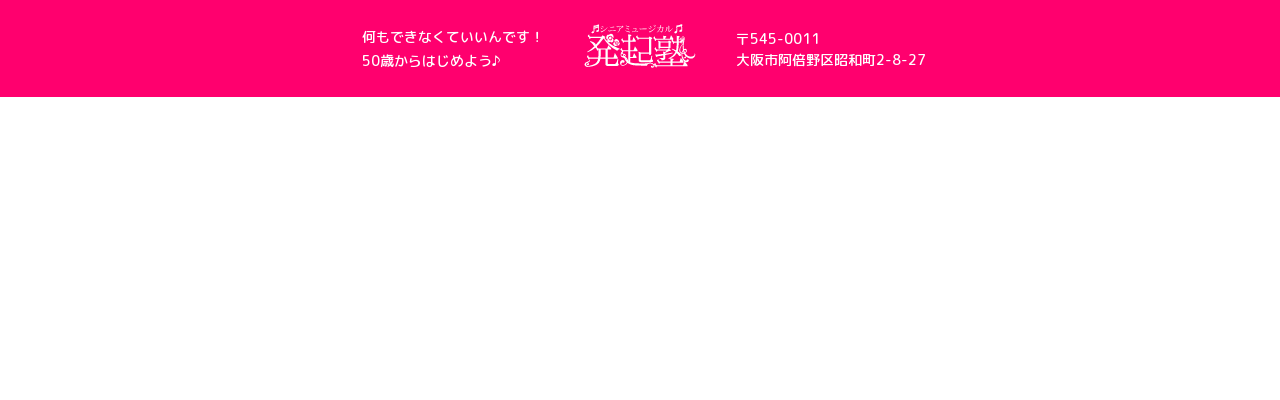

--- FILE ---
content_type: text/css
request_url: http://tv.hokkijuku.net/wp-content/themes/hokkijuku/style.css?ver=6.9
body_size: 212
content:
/*
 * Theme Name: WPテンプレート
 * Description: WPテンプレートのWordPressテーマです。
 * Author: Ficus
 * Author URI: https://fw2.jp
 * Version: 1.0

 // 子テーマの場合は「Template: 親テーマ名」を追加
 */


--- FILE ---
content_type: text/css
request_url: http://tv.hokkijuku.net/wp-content/themes/hokkijuku/assets/css/styles.css?ver=6.9
body_size: 3404
content:
@charset "UTF-8";
/* ==========================================================================
   Foundation
========================================================================== */
/*------- color -------*/
/*------- font -------*/
/*------- mixin -------*/
/*! normalize.css v8.0.0 | MIT License | github.com/necolas/normalize.css */
/* Document
   ========================================================================== */
/**
 * 1. Correct the line height in all browsers.
 * 2. Prevent adjustments of font size after orientation changes in iOS.
 */
@import url("https://fonts.googleapis.com/css2?family=M+PLUS+Rounded+1c:wght@400;500;700&display=swap");
html {
  line-height: 1.15;
  /* 1 */
  -webkit-text-size-adjust: 100%;
  /* 2 */
}

/* Sections
   ========================================================================== */
/**
 * Remove the margin in all browsers.
 */
body {
  margin: 0;
}

/**
 * Correct the font size and margin on `h1` elements within `section` and
 * `article` contexts in Chrome, Firefox, and Safari.
 */
h1 {
  font-size: 2em;
  /* margin: 0.67em 0; */
}

/* Grouping content
   ========================================================================== */
/**
 * 1. Add the correct box sizing in Firefox.
 * 2. Show the overflow in Edge and IE.
 */
hr {
  box-sizing: content-box;
  /* 1 */
  height: 0;
  /* 1 */
  overflow: visible;
  /* 2 */
}

/**
 * 1. Correct the inheritance and scaling of font size in all browsers.
 * 2. Correct the odd `em` font sizing in all browsers.
 */
pre {
  font-family: monospace, monospace;
  /* 1 */
  font-size: 1em;
  /* 2 */
}

/* Text-level semantics
   ========================================================================== */
/**
 * Remove the gray background on active links in IE 10.
 */
a {
  background-color: transparent;
}

/**
 * 1. Remove the bottom border in Chrome 57-
 * 2. Add the correct text decoration in Chrome, Edge, IE, Opera, and Safari.
 */
abbr[title] {
  border-bottom: none;
  /* 1 */
  text-decoration: underline;
  /* 2 */
  text-decoration: underline dotted;
  /* 2 */
}

/**
 * Add the correct font weight in Chrome, Edge, and Safari.
 */
b,
strong {
  font-weight: bolder;
}

/**
 * 1. Correct the inheritance and scaling of font size in all browsers.
 * 2. Correct the odd `em` font sizing in all browsers.
 */
code,
kbd,
samp {
  font-family: monospace, monospace;
  /* 1 */
  font-size: 1em;
  /* 2 */
}

/**
 * Add the correct font size in all browsers.
 */
small {
  font-size: 80%;
}

/**
 * Prevent `sub` and `sup` elements from affecting the line height in
 * all browsers.
 */
sub,
sup {
  font-size: 75%;
  line-height: 0;
  position: relative;
  vertical-align: baseline;
}

sub {
  bottom: -0.25em;
}

sup {
  top: -0.5em;
}

/* Embedded content
   ========================================================================== */
/**
 * Remove the border on images inside links in IE 10.
 */
img {
  border-style: none;
}

/* Forms
   ========================================================================== */
/**
 * 1. Change the font styles in all browsers.
 * 2. Remove the margin in Firefox and Safari.
 */
button,
input,
optgroup,
select,
textarea {
  font-family: inherit;
  /* 1 */
  font-size: 100%;
  /* 1 */
  line-height: 1.5;
  /* 1 */
  margin: 0;
  /* 2 */
}

/**
 * Show the overflow in IE.
 * 1. Show the overflow in Edge.
 */
button,
input {
  /* 1 */
  overflow: visible;
}

/**
 * Remove the inheritance of text transform in Edge, Firefox, and IE.
 * 1. Remove the inheritance of text transform in Firefox.
 */
button,
select {
  /* 1 */
  text-transform: none;
}

/**
 * Correct the inability to style clickable types in iOS and Safari.
 */
button,
[type="button"],
[type="reset"],
[type="submit"] {
  -webkit-appearance: button;
}

/**
 * Remove the inner border and padding in Firefox.
 */
button::-moz-focus-inner,
[type="button"]::-moz-focus-inner,
[type="reset"]::-moz-focus-inner,
[type="submit"]::-moz-focus-inner {
  border-style: none;
  padding: 0;
}

/**
 * Restore the focus styles unset by the previous rule.
 */
button:-moz-focusring,
[type="button"]:-moz-focusring,
[type="reset"]:-moz-focusring,
[type="submit"]:-moz-focusring {
  outline: 1px dotted ButtonText;
}

/**
 * Correct the padding in Firefox.
 */
fieldset {
  padding: 0.35em 0.75em 0.625em;
}

/**
 * 1. Correct the text wrapping in Edge and IE.
 * 2. Correct the color inheritance from `fieldset` elements in IE.
 * 3. Remove the padding so developers are not caught out when they zero out
 *    `fieldset` elements in all browsers.
 */
legend {
  box-sizing: border-box;
  /* 1 */
  color: inherit;
  /* 2 */
  display: table;
  /* 1 */
  max-width: 100%;
  /* 1 */
  padding: 0;
  /* 3 */
  white-space: normal;
  /* 1 */
}

/**
 * Add the correct vertical alignment in Chrome, Firefox, and Opera.
 */
progress {
  vertical-align: baseline;
}

/**
 * Remove the default vertical scrollbar in IE 10+.
 */
textarea {
  overflow: auto;
}

/**
 * 1. Add the correct box sizing in IE 10.
 * 2. Remove the padding in IE 10.
 */
[type="checkbox"],
[type="radio"] {
  box-sizing: border-box;
  /* 1 */
  padding: 0;
  /* 2 */
  display: none;
}

/**
 * Correct the cursor style of increment and decrement buttons in Chrome.
 */
[type="number"]::-webkit-inner-spin-button,
[type="number"]::-webkit-outer-spin-button {
  height: auto;
}

/**
 * 1. Correct the odd appearance in Chrome and Safari.
 * 2. Correct the outline style in Safari.
 */
[type="search"] {
  -webkit-appearance: textfield;
  /* 1 */
  outline-offset: -2px;
  /* 2 */
}

/**
 * Remove the inner padding in Chrome and Safari on macOS.
 */
[type="search"]::-webkit-search-decoration {
  -webkit-appearance: none;
}

/**
 * 1. Correct the inability to style clickable types in iOS and Safari.
 * 2. Change font properties to `inherit` in Safari.
 */
::-webkit-file-upload-button {
  -webkit-appearance: button;
  /* 1 */
  font: inherit;
  /* 2 */
}

/* Interactive
   ========================================================================== */
/*
 * Add the correct display in Edge, IE 10+, and Firefox.
 */
details {
  display: block;
}

/*
 * Add the correct display in all browsers.
 */
summary {
  display: list-item;
}

/* Misc
   ========================================================================== */
/**
 * Add the correct display in IE 10+.
 */
template {
  display: none;
}

/**
 * Add the correct display in IE 10.
 */
[hidden] {
  display: none;
}

/* 追記 2018.07.26
   ========================================================================== */
* {
  box-sizing: border-box;
  outline: none !important;
  padding: 0;
  margin: 0;
  /* iPhoneで選択部分背景が黒半透明になることと、ポートレートからランドスケープにしたときに文字サイズが大きくなることをリセット */
  -webkit-tap-highlight-color: rgba(0, 0, 0, 0);
  -webkit-text-size-adjust: 100%;
  /* 全てのデフォルトUIをリセット */
  -webkit-appearance: none;
  -moz-appearance: none;
  appearance: none;
}

select::-ms-expand {
  /*IE10以上矢印消去*/
  display: none !important;
}

/* Chromeで縮小表示した画像がボケるのを防止 */
img {
  -webkit-backface-visibility: hidden;
}

li {
  list-style: none;
}

table {
  border-collapse: collapse;
}

.clearfix::after {
  content: "";
  display: table;
  clear: both;
}

/* 追記 2019.01.16
   ========================================================================== */
/* 数値input スピンボタン非表示 */
input[type="number"]::-webkit-outer-spin-button,
input[type="number"]::-webkit-inner-spin-button {
  -webkit-appearance: none;
  margin: 0;
}

input[type="number"] {
  -moz-appearance: textfield;
}

/* 追記 2019.09.22
   ========================================================================== */
/* 文字詰め */
/* 追記 2019.09.28
   ========================================================================== */
/* iPhone Landscapeで文字サイズを大きくしない */
body {
  -webkit-text-size-adjust: 100%;
}

/* 追記 2021.02.10
   ========================================================================== */
main, picture {
  display: block;
}

button {
  background: none;
  border: none;
}

/* ==========================================================================
   fonts
========================================================================== */
/* ==========================================================================
   responsive
========================================================================== */
@media all and (min-width: 769px) {
  .sp {
    display: none !important;
  }
}
@media not all and (min-width: 769px) {
  .pc {
    display: none !important;
  }
}
/* ==========================================================================
   common
========================================================================== */
body {
  font-family: "M PLUS Rounded 1c", "游ゴシック体", YuGothic, "游ゴシック Medium", "Yu Gothic Medium", "游ゴシック", "Yu Gothic", sans-serif;
  font-weight: 500;
  color: #000;
  font-size: 16px;
  line-height: 1.3125;
  width: 100%;
}
@media not all and (min-width: 769px) {
  body {
    font-size: 14px;
  }
}

a {
  text-decoration: none;
  color: #000;
}
a[href^="tel:"].disabled {
  cursor: default;
}
@media all and (min-width: 769px) {
  a {
    transition: opacity .3s;
  }
  a:hover {
    opacity: .7;
  }
}

button {
  background: none;
  border: none;
}

.container {
  width: 100%;
  max-width: 980px;
  margin: 0 auto;
  padding: 0 20px;
}
@media not all and (min-width: 769px) {
  .container {
    padding: 0 10px;
  }
}

img {
  display: block;
  width: 100%;
  height: auto;
  margin: 0 auto;
}

p.center {
  text-align: center;
}

.red {
  color: #ff006e;
}

/* ==========================================================================
   Layout
========================================================================== */
/* ==========================================================================
   header
========================================================================== */
header {
  background-color: #ff006e;
  position: relative;
}
header h1 {
  position: relative;
}
header h1 a {
  position: absolute;
  display: block;
  width: 300px;
  height: 100%;
  top: 0;
  left: 0;
  right: 0;
  margin: 0 auto;
}
@media not all and (min-width: 980px) {
  header h1 a {
    width: 30%;
  }
}
@media not all and (min-width: 769px) {
  header h1 a {
    width: 40%;
  }
}
header img {
  max-width: 980px;
}
header #logout {
  position: absolute;
  top: 0;
  bottom: 0;
  left: calc(50% + 370px);
  margin: auto 0;
  width: 90px;
  height: 30px;
}
@media not all and (min-width: 980px) {
  header #logout {
    left: auto;
    right: 2.5%;
  }
}
header #logout button {
  display: block;
  width: 100%;
  height: 100%;
  cursor: pointer;
  background-color: rgba(255, 255, 255, 0);
  transition: background-color .3s;
}
header #logout button:hover {
  background-color: rgba(255, 255, 255, 0.5);
}

/* ==========================================================================
   footer
========================================================================== */
.footer {
  background-color: #ff006e;
  padding: 24px 0;
}
@media not all and (min-width: 769px) {
  .footer {
    padding: 16px 0 12px;
  }
}
@media all and (min-width: 769px) {
  .footer .container {
    display: -webkit-flex;
    display: -ms-flex;
    display: flex;
  }
}
@media all and (min-width: 769px) {
  .footer__massage {
    width: 50%;
    display: -webkit-flex;
    display: -ms-flex;
    display: flex;
    align-items: center;
    justify-content: flex-end;
  }
}
.footer__massage p {
  font-size: 14px;
  line-height: 24px;
  color: #fff;
}
@media not all and (min-width: 769px) {
  .footer__massage p {
    font-size: 15px;
    line-height: 21px;
    text-align: center;
  }
}
.footer__logo {
  width: 141px;
  margin: 0 40px;
}
@media not all and (min-width: 769px) {
  .footer__logo {
    flex-shrink: 0;
  }
}
@media not all and (min-width: 769px) {
  .footer__logo {
    width: 138px;
    margin: 15px auto 9px;
    text-align: center;
  }
}
.footer__logo a {
  display: inline-block;
}
@media all and (min-width: 769px) {
  .footer__address {
    width: 50%;
    display: -webkit-flex;
    display: -ms-flex;
    display: flex;
    align-items: center;
    justify-content: flex-start;
  }
}
.footer__address address {
  font-size: 14px;
  line-height: 21px;
  color: #fff;
  font-style: normal;
}
@media not all and (min-width: 769px) {
  .footer__address address {
    font-size: 11px;
    display: block;
    text-align: center;
  }
}

/* ==========================================================================
   Component
========================================================================== */
.bg_line {
  background-color: #ffe5f0;
  background-image: linear-gradient(45deg, rgba(255, 255, 255, 0.5) 25%, rgba(255, 255, 255, 0) 25%, rgba(255, 255, 255, 0) 50%, rgba(255, 255, 255, 0.5) 50%, rgba(255, 255, 255, 0.5) 75%, rgba(255, 255, 255, 0) 75%, rgba(255, 255, 255, 0));
  background-size: 70px 70px;
}

/*# sourceMappingURL=styles.css.map */


--- FILE ---
content_type: text/css
request_url: http://tv.hokkijuku.net/wp-content/themes/hokkijuku/assets/css/page/under.css?ver=20210416
body_size: 1184
content:
@charset "UTF-8";
/* ==========================================================================
   Foundation
========================================================================== */
/*------- color -------*/
/*------- font -------*/
/*------- mixin -------*/
/* ==========================================================================
   下層共通
========================================================================== */
main {
  padding: 30px 0 115px;
}
@media not all and (min-width: 769px) {
  main {
    padding: 15px 0 50px;
  }
}
main h2 {
  font-size: 21px;
  line-height: 30px;
  color: #ff006e;
  font-weight: bold;
  background-color: #000;
  display: -webkit-flex;
  display: -ms-flex;
  display: flex;
  align-items: center;
  padding: 0 7px;
}
@media not all and (min-width: 769px) {
  main h2 {
    font-size: 16px;
    line-height: 26px;
    padding: 0 5px;
  }
}
main h2 i {
  width: 21px;
  height: 21px;
  margin-right: 4px;
}
@media not all and (min-width: 769px) {
  main h2 i {
    width: 18px;
    height: 18px;
    margin-right: 3px;
  }
}
main .contents {
  margin-top: 5px;
}
main .return_top {
  font-size: 18px;
  font-weight: bold;
  display: -webkit-flex;
  display: -ms-flex;
  display: flex;
  align-items: center;
  justify-content: center;
  background-color: #000;
  color: #ff006e;
  width: 240px;
  height: 60px;
  border-radius: 10px;
  margin: 40px auto 0;
}
@media not all and (min-width: 769px) {
  main .return_top {
    font-size: 14px;
    width: 160px;
    height: 40px;
    border-radius: 5px;
    margin-top: 20px;
  }
}
main .return_top::before {
  content: "";
  width: 21px;
  height: 21px;
  background: url("../../images/icon_login_btn.svg") no-repeat center center/contain;
  margin-right: 7px;
}
@media not all and (min-width: 769px) {
  main .return_top::before {
    width: 18px;
    height: 18px;
    margin-right: 4px;
  }
}
main .navigation {
  margin-top: 60px;
}
@media not all and (min-width: 769px) {
  main .navigation {
    margin-top: 30px;
  }
}
@media all and (min-width: 769px) {
  main .navigation .container {
    padding: 0 28px;
  }
}
main .navigation ul {
  display: -webkit-flex;
  display: -ms-flex;
  display: flex;
  flex-wrap: wrap;
}
@media not all and (min-width: 769px) {
  main .navigation ul {
    justify-content: space-between;
  }
}
main .navigation ul li {
  width: calc((100% - 60px) / 3);
  margin-left: 30px;
  margin-bottom: 30px;
}
@media not all and (min-width: 769px) {
  main .navigation ul li {
    width: 46.6478873239%;
    margin-left: 0;
    margin-bottom: 15px;
  }
}
main .navigation ul li:nth-child(3n+1) {
  margin-left: 0;
}
main .navigation ul li a {
  display: block;
}
main .mov {
  padding: 31px 0 57px;
}
@media not all and (min-width: 769px) {
  main .mov {
    padding: 27px 0 28px;
  }
}
main .mov .container {
  display: -webkit-flex;
  display: -ms-flex;
  display: flex;
  justify-content: center;
}
@media not all and (min-width: 769px) {
  main .mov .container {
    justify-content: flex-start;
  }
}
main .mov__box {
  width: 288px;
  margin-right: 23px;
}
@media not all and (min-width: 769px) {
  main .mov__box {
    width: 100px;
    margin-right: 12px;
  }
}
main .mov__box a {
  display: block;
}
main .mov__box a:nth-child(n+2) {
  margin-top: 20px;
}
main .mov__menu p,
main .mov__menu ul li,
main .mov__menu button {
  font-size: 16px;
  line-height: 1.75;
  font-weight: bold;
}
@media not all and (min-width: 769px) {
  main .mov__menu p,
  main .mov__menu ul li,
  main .mov__menu button {
    font-size: 12px;
  }
}
main .mov__menu a, main .mov__menu.more {
  text-decoration: underline;
  cursor: pointer;
}
main .mov__menu ul {
  overflow: hidden;
  transition-property: height;
  transition-timing-function: ease-out;
}
main .mov__menu ul li.item {
  white-space: nowrap;
}
main .mov__menu ul li.item:not(.active) {
  display: none;
}
main .mov__menu .pager {
  display: -webkit-flex;
  display: -ms-flex;
  display: flex;
  flex-direction: column;
  align-items: flex-start;
}
main .no_data {
  margin-top: 50px;
}
@media not all and (min-width: 769px) {
  main .no_data {
    margin-top: 30px;
  }
}

/* ==========================================================================
   Contents - 新企画
========================================================================== */
.segments {
  margin-top: 25px;
}
@media not all and (min-width: 769px) {
  .segments {
    margin-top: 15px;
  }
}
.segments ul {
  display: -webkit-flex;
  display: -ms-flex;
  display: flex;
  flex-wrap: wrap;
}
@media not all and (min-width: 769px) {
  .segments ul {
    justify-content: space-between;
  }
}
.segments ul li {
  width: calc((100% - 60px) / 3);
  margin-left: 30px;
  margin-bottom: 50px;
}
@media not all and (min-width: 769px) {
  .segments ul li {
    width: 46.6478873239%;
    margin-left: 0;
    margin-bottom: 30px;
  }
}
.segments ul li:nth-child(3n+1) {
  margin-left: 0;
}
.segments ul li figcaption {
  margin-top: 10px;
}
.segments ul li p.sendto {
  margin-top: 20px;
}
@media not all and (min-width: 769px) {
  .segments ul li p.sendto {
    margin-top: 18px;
  }
}
.segments ul li p.sendto a {
  text-decoration: underline;
}

/*# sourceMappingURL=under.css.map */


--- FILE ---
content_type: image/svg+xml
request_url: http://tv.hokkijuku.net/wp-content/themes/hokkijuku/assets/images/logo_white.svg
body_size: 8861
content:
<svg viewBox="0 0 280 110" xmlns="http://www.w3.org/2000/svg"><g fill="#fff"><path d="m182.4 63.41a3.39 3.39 0 0 1 -1.15-.9 4 4 0 0 1 -.81-2.68c0-.68-.05-1.22-.49-1.39s-1 .17-2.11 1.31c-1.39 1.4-1.27 2.54-.92 3.25a5.72 5.72 0 0 0 3.24 2.33h-.07a1.24 1.24 0 0 0 -.59 1.09c0 1.31 1.76 3.09 2.76 3.09a.68.68 0 0 0 .53-.23.9.9 0 0 0 .18-.59 2.36 2.36 0 0 0 0-.35 1.11 1.11 0 0 1 .18-1 3.13 3.13 0 0 1 1.66-.77h22.16a38 38 0 0 1 -3.97 3.43l-5.17-.93.69 3.94v1.89l-.72.09h-.37c-2.84.35-4.33.48-9.25.91l-4.62.41-5.45-.31 2.16 5.28a1.86 1.86 0 0 0 1.63 1.24c.84 0 1.52-.5 2.39-1.77 9.6-1.27 10.44-1.39 14.25-2.06v5.31c0 .76-.21 1.22-3.06 1.22-.68 0-2-.08-3.48-.17l-2.66-.2v1.82h.3c3.19.51 4.28 1.42 4.7 3.92v.3h.31c6.1-.18 9-2 8.93-5.61v-7.58c.46-.08 1.19-.22 3.22-.66a119.54 119.54 0 0 0 14.09-3.41c1.06-.15 1.17-.79 1.17-1a.91.91 0 0 0 -.87-.88 1.35 1.35 0 0 0 -.55.1c-6.41 1.11-10.47 1.64-17.06 2.48v-2.28a58.78 58.78 0 0 0 9.7-4.36 9 9 0 0 0 1.25.07c1.7 0 2.8-.65 2.8-1.66 0-.7-.52-1.21-1.55-2l-4-2.88-2.91 2.55h-24.8zm31.13-2c1.27 0 3-1 3-2.1v-11.84c1.32-.54 2.19-1.13 2.19-2.17 0-.85-.68-1.39-1.77-2l-4.12-2.16-1.83 2.49h-19.58l-5.67-2 .7 4.65v13.94a1.71 1.71 0 0 0 1.93 1.67c1.6 0 2.62-.7 2.85-1.93h20.28v.09c0 .85.79 1.4 2.02 1.4zm-22.26-4.29v-10.68h20.24v10.72zm87 17.74a1.23 1.23 0 0 0 -.5-.85.59.59 0 0 0 -.45 0c-.58.18-.44.88-.27 1.68a3 3 0 0 1 -.63 2.2c-1.25 1.79-3.86 3.16-7 3.66-4.57.74-8.76-.78-12.79-4.64a17.57 17.57 0 0 1 -3-3.79 14.15 14.15 0 0 0 2.37-2.12 6.25 6.25 0 0 0 1.42-5.86 4.23 4.23 0 0 0 -2.84-3 5.55 5.55 0 0 0 -4.32 1.12c-.19-1-.34-2-.48-3a34.79 34.79 0 0 1 .69-14.64 13.62 13.62 0 0 0 .49-5.5 5 5 0 0 0 1.82-2.87 5.08 5.08 0 0 0 -2.57-5.42 2.66 2.66 0 0 0 -3 .13 8.59 8.59 0 0 0 -.87-.77 1 1 0 0 0 -.73-.27.51.51 0 0 0 -.36.23c-.26.37.12.67.29.79a2.35 2.35 0 0 1 .26.22 12 12 0 0 1 3.24 6.34l-1.87.66a2.9 2.9 0 0 0 .38-1.33 3.55 3.55 0 0 0 -1.95-3.06 3.21 3.21 0 0 0 -3.6.23 3.24 3.24 0 0 0 -1 1.51 1.79 1.79 0 0 0 -1.34.51 2.22 2.22 0 0 0 -.73 1.93 2.12 2.12 0 0 0 .45.85 1.57 1.57 0 0 0 2 .3.65.65 0 0 0 .32-.55 1.1 1.1 0 0 0 -.33-.85.73.73 0 0 0 -.88 0l-.18.1s-.08-.09-.14-.3a.91.91 0 0 1 .27-.72.65.65 0 0 1 .5-.18 2.48 2.48 0 0 0 .58 1.14 2.28 2.28 0 0 0 2.13.87 2 2 0 0 0 1.46-1.36 1.62 1.62 0 0 0 -.39-1.46 1.5 1.5 0 0 0 -.78-.44.56.56 0 0 0 -.45.07.59.59 0 0 0 -.26.37.6.6 0 0 0 .44.69.41.41 0 0 1 .18.09s0 0 0 .14-.34.17-.61.12c-.45-.08-1.09-.42-1-.9a1.79 1.79 0 0 1 .57-1 1.74 1.74 0 0 1 1.38-.46 2.37 2.37 0 0 1 2.21 1.53c.27.9-.23 2-1.36 2.92-.6.23-1.08.43-1.51.63-1.79.83-2.85 1.86-3.18 3.06h-3v-.47c.08-2.26.15-4.4.15-9.06 1.66-1.08 2-1.33 2-2.12 0-1-.92-1.73-2.25-1.84l-5.46-.48.7 3.41c0 6 0 6.8-.09 10.74l-5.56.26-1.66-.33a3.59 3.59 0 0 1 -1.46-1 4 4 0 0 1 -.72-2.72c0-.15 0-.29 0-.42h.75v-2.8l-6-8.93-2.77 8.95h-11.27v-2.54c1.16-.38 2.55-1 2.55-2.54a1.76 1.76 0 0 0 -1.64-1.58l-6.78-.56.79 3.84v3.38h-17.13l-1.56-.36a3.65 3.65 0 0 1 -1.54-1.08 3.91 3.91 0 0 1 -.81-2.67c0-.69-.06-1.23-.49-1.4s-1 .17-2.11 1.32c-1.4 1.39-1.27 2.53-.92 3.25a5.67 5.67 0 0 0 3.24 2.32h-.07a1.25 1.25 0 0 0 -.6 1.09c0 1.31 1.76 3.1 2.76 3.1a.67.67 0 0 0 .54-.24.87.87 0 0 0 .18-.58 2.26 2.26 0 0 0 0-.35 1.16 1.16 0 0 1 .17-1 2.46 2.46 0 0 1 1-.58h.23 39.21l-.35.33c-1.39 1.4-1.27 2.54-.92 3.25a5.75 5.75 0 0 0 3.24 2.33h-.07a1.24 1.24 0 0 0 -.59 1.09c0 1.31 1.76 3.09 2.76 3.09a.65.65 0 0 0 .53-.23.9.9 0 0 0 .18-.59 2.36 2.36 0 0 0 0-.35 1.11 1.11 0 0 1 .18-1 2 2 0 0 1 .82-.51l.42-.1 5.48-.33c-.29 7.5-1 16.19-1.87 19.37a39.75 39.75 0 0 0 -9.4-3.93.94.94 0 0 0 -.47-.1.75.75 0 0 0 -.79.7 1.12 1.12 0 0 0 .53.83 57.92 57.92 0 0 1 8.76 6c-3.82 7.53-8.81 12.26-17.17 16.2h-.06a1.16 1.16 0 0 0 -.58.89.83.83 0 0 0 .79.79 3 3 0 0 0 .76-.13l.22-.06c1-.29 2-.6 2.88-.94l.7 4.37v3.5h-25.58l-2.23-.52a3.35 3.35 0 0 1 -1.3-1 3.94 3.94 0 0 1 -.81-2.67c0-.68 0-1.22-.49-1.39s-1 .16-2.11 1.31c-1.39 1.4-1.27 2.54-.91 3.25a5.7 5.7 0 0 0 3.23 2.33h-.07a1.27 1.27 0 0 0 -.59 1.1c0 1.3 1.76 3.09 2.76 3.09a.65.65 0 0 0 .53-.24.88.88 0 0 0 .19-.58 2.5 2.5 0 0 0 0-.35 1.11 1.11 0 0 1 .18-1 1.09 1.09 0 0 1 .32-.26l1.34-.32h25.55v6.28h-34a4.35 4.35 0 0 1 -2.68-1.41 3.83 3.83 0 0 1 -.81-2.67c0-.68-.06-1.22-.49-1.39s-1 .16-2.11 1.31a3 3 0 0 0 -1.12 2.64c-.16-.26-.33-.52-.52-.77a11 11 0 0 0 -7.9-3.72 17.89 17.89 0 0 0 -5.44.5c-1.29.15-2.3.3-3.19.42-2.89.42-4.64.67-11.93.67-16.24 0-24.29-.69-30.49-2.62v-10.65h15.6v-2.73l-6.33-10-3.31 9.92h-6v-14.1h18.22v-2.82l-6.57-9.77-3.65 9.78h-8v-21.32h13.4v-2.82l-5.54-9.07-2.78 9.08h-5.08v-10.68c1.61-.47 2.54-1 2.54-2.29a2.13 2.13 0 0 0 -2-1.93l-6.54-.37.78 4.06v11.21h-9.48l-1.9-.44a3.49 3.49 0 0 1 -1.41-1 3.9 3.9 0 0 1 -.82-2.67c0-.69 0-1.23-.48-1.4s-1 .17-2.11 1.32c-1.4 1.39-1.28 2.53-.93 3.24a5.71 5.71 0 0 0 3.25 2.33h-.08a1.24 1.24 0 0 0 -.59 1.09c0 1.31 1.76 3.1 2.76 3.1a.67.67 0 0 0 .54-.24.87.87 0 0 0 .18-.58 2.63 2.63 0 0 0 0-.36 1.09 1.09 0 0 1 .18-1 1.73 1.73 0 0 1 .55-.4l.9-.21h9.44v21.35h-11.61l-2.11-.49a3.31 3.31 0 0 1 -1.06-.89 3.94 3.94 0 0 1 -.81-2.67c0-.68 0-1.22-.49-1.39s-1 .16-2.11 1.31c-1.39 1.4-1.27 2.54-.92 3.25a5.75 5.75 0 0 0 3.24 2.33h-.07a1.27 1.27 0 0 0 -.59 1.1c0 1.3 1.76 3.09 2.76 3.09a.68.68 0 0 0 .53-.23.93.93 0 0 0 .19-.59 2.5 2.5 0 0 0 0-.35 1.11 1.11 0 0 1 .18-1 2.78 2.78 0 0 1 1.39-.7h11.53v24.79c-.23-.17-.45-.37-.68-.56a11.94 11.94 0 0 0 -.33-2.5 13 13 0 0 0 -6.85-8.55 3.39 3.39 0 0 0 1.32-3.66 4.38 4.38 0 0 0 -1.87-2.67 3.55 3.55 0 0 0 -2.66-.59 2.54 2.54 0 0 0 -1.93 3 3.3 3.3 0 0 0 1.4 1.85 7.61 7.61 0 0 0 -3.85.83 3.43 3.43 0 0 1 -1.78-2.49 3.46 3.46 0 0 1 .88-3 2.08 2.08 0 0 1 1.52-.52.49.49 0 0 1 .37.34c.22.65.7.82 1.08.7.63-.21 1-1.21.63-2.52a2.08 2.08 0 0 0 -1.08-1.45 2.41 2.41 0 0 0 -1.93.25c-.15-1.35-.91-1.52-2.15-1.68l-.75-.1.41.64c.69 1.09.43 1.48.35 1.62a14.8 14.8 0 0 0 -.82 2.18 7.19 7.19 0 0 0 .63 6.47c1.93 2.78 5.15 3.49 7.78 4l.93 1.8c2.33 4.61 3.81 7 5.82 9a10.48 10.48 0 0 1 -6.48 6.54 7.71 7.71 0 0 1 -6 .11 3.37 3.37 0 0 1 -1.78-2c-.06-.19.17-.46.55-.9a7.91 7.91 0 0 0 1.57-2.46 6.24 6.24 0 0 1 1-2 1.65 1.65 0 0 0 .1 1.31c.52 1.15 2.06 1.21 3 .89a3.38 3.38 0 0 0 2.13-3.85c-.71-2.75-3.54-3.41-5.87-2.86a7 7 0 0 0 -4.3 3.35 8.06 8.06 0 0 0 -.49 6.58 6 6 0 0 0 3 3.38 7.78 7.78 0 0 0 3.49.77 12.69 12.69 0 0 0 4.15-.78 13.47 13.47 0 0 0 7.78-6.46l.74.58c4.81 3.56 10.32 5.23 19 5.76 6.1.42 12.5.7 23.87.7h1.71l3-.07h.26l.07-.26a5.4 5.4 0 0 1 3.52-4.17 15.46 15.46 0 0 1 5.73-.75 9 9 0 0 1 6.23 3 3.44 3.44 0 0 1 .78 2.83 2.47 2.47 0 0 1 -1.55 1.82 1.22 1.22 0 0 1 -.64.06 1.32 1.32 0 0 0 0-1 2.21 2.21 0 0 0 -1.92-1.14 2.31 2.31 0 0 0 -1.77.6 2.06 2.06 0 0 0 -.58 1.55c0 1.28 1.31 2.34 3.12 2.58a3.19 3.19 0 0 0 .54 0 4.83 4.83 0 0 0 4.83-6.53 6.56 6.56 0 0 0 2.93 1.85h-.08a1.27 1.27 0 0 0 -.59 1.1c0 1.3 1.76 3.09 2.76 3.09a.7.7 0 0 0 .54-.23.92.92 0 0 0 .18-.59 2.5 2.5 0 0 0 0-.35 1.14 1.14 0 0 1 .18-1 2.64 2.64 0 0 1 1.29-.67h76v-2.94l-6-8.06a7.48 7.48 0 0 0 1.72.49 7.85 7.85 0 0 0 1.27.1 7 7 0 0 0 5.26-2.14 3.17 3.17 0 0 0 .72-3.09 2.89 2.89 0 0 0 -3.08-1.85 2.18 2.18 0 0 0 -1.49 1 1.7 1.7 0 0 0 -.22 1.16 4 4 0 0 1 -3.84.47c-3.7-1.49-6.44-7.9-7.2-12a22.43 22.43 0 0 1 -.4-4.55 9 9 0 0 0 4.7-.08c.31.63.62 1.2.94 1.73a20.39 20.39 0 0 0 1.85 2.72c.72 1.15.91 3.34.12 4.27a1.48 1.48 0 0 1 -1.69.28.73.73 0 0 0 -.09-.61 1.09 1.09 0 0 0 -2 .62 1.81 1.81 0 0 0 .53 1.45 3.5 3.5 0 0 0 2.44 1 2.91 2.91 0 0 0 2.58-1.28 4.52 4.52 0 0 0 .25-3.45c5.23 4.7 12.48 6.69 16.73 4.44 4.85-2.5 6.98-6.46 5.89-10.82zm-177.07 5h-.2-.07l-.39-.43a1.34 1.34 0 0 1 -.42-1.26 1.21 1.21 0 0 1 .87-.75 1.3 1.3 0 0 1 1 .14 1.26 1.26 0 0 1 .56.8c.09.56.05 1.22-1.36 1.58zm-4.2 14.65a.5.5 0 0 1 .63.29.3.3 0 0 1 0 .22.35.35 0 0 1 -.22.15.5.5 0 0 1 -.37-.09.27.27 0 0 1 -.08-.22zm7.29-8.42a6 6 0 0 1 3 3.91 33.82 33.82 0 0 1 -3.05-3.91zm143.71-53.31a.91.91 0 0 1 .38-.15 2.23 2.23 0 0 1 1.88.65 3.84 3.84 0 0 1 1.29 2.93 2.27 2.27 0 0 1 -1 1.56 14.47 14.47 0 0 0 -2.55-4.99zm-1.21 9.93c.86-.44 1.75-.9 2.58-1.41a14.21 14.21 0 0 1 -.13 2.17l-4 .05zm4.46 51.29-3.25 9.22h-26.15v-6.28h27.6v-2.94l-7-9.21-3.11 9.32h-17.49v-3c1.87-.63 2.63-1.32 2.63-2.36a2.3 2.3 0 0 0 -2.14-2l-5.55-.75a30.24 30.24 0 0 0 15.72-13.15c1.05 1.16 2.29 2.56 2.82 3.32 2.77 3.48 3.43 4.16 4.75 4.16a2.67 2.67 0 0 0 2.71-2.63c0-2.75-2.12-5.14-8.13-9.14 1.5-4 2.14-11.68 2.62-22l3.7-.08a4.76 4.76 0 0 0 .35.47 4 4 0 0 0 2.5 1.41 1.8 1.8 0 0 0 1.32-.17.52.52 0 0 0 .18-.42c0-.47-.49-.6-.89-.7a2.56 2.56 0 0 1 -1-.64l5.07-.11c-.06.25-.13.49-.19.76-.45.65-1 1.44-1.73 2.34-4.08 5.37-10.91 14.35-6.67 21.09a10.06 10.06 0 0 0 4.2 3.49 4 4 0 0 0 0 .49c-.45 10.68 3.27 16.81 7.13 19.51zm-6.83-22c-2.55-1.61-4.61-5.22-3.12-10.84.77-2.94 2.89-6.58 6.44-11.11-.21 1.4-.34 2.84-.41 4.26a55.88 55.88 0 0 0 .48 11.08 15.35 15.35 0 0 0 -3.39 6.61zm1.66.78a11.4 11.4 0 0 1 2.12-5.3 31.21 31.21 0 0 0 1.67 5.45 7.18 7.18 0 0 1 -3.79-.15zm6.68-1.29a28.09 28.09 0 0 1 -2.1-6.27 3.63 3.63 0 0 1 2.71-.15 3.13 3.13 0 0 1 1.93 1.7c.5 1.23-.63 3.23-2.54 4.72zm-118.92-35.9h-.07a1.28 1.28 0 0 0 -.6 1.1c0 1.3 1.77 3.09 2.77 3.09a.66.66 0 0 0 .53-.23.9.9 0 0 0 .18-.59 2.36 2.36 0 0 0 0-.35 1.14 1.14 0 0 1 .17-1 2.06 2.06 0 0 1 .71-.46l.71-.16h24.58v34.47h-20.38l-6.22-2.46.81 4.42v17.41c.09 4.41 2.05 5.08 15 5.17h6.57c6 0 11.07-.46 12.94-1.17a2.52 2.52 0 0 0 1.61-2.25 3 3 0 0 0 -1.38-2.39c-1-.69-1.25-1.17-1.25-3.92v-2.61l.19-4.14h-1.91l-.66 3.79c-1.63 7.45-1.72 7.52-10 7.69h-6c-8.94-.08-9.68-.18-9.81-1.31v-15.42h20.5v1.31c0 1.1.88 1.84 2.19 1.84a3.05 3.05 0 0 0 3.24-3.06v-35.95c1.78-.72 2.54-1.51 2.54-2.61 0-.91-.67-1.44-1.42-1.89l-5.28-2.69-1.9 3h-23.99l-1.82-.41a3.45 3.45 0 0 1 -1.46-1.05 3.93 3.93 0 0 1 -.81-2.67c0-.68-.06-1.22-.49-1.39s-1 .17-2.11 1.31c-1.4 1.4-1.27 2.54-.92 3.25a5.69 5.69 0 0 0 3.24 2.33zm-44.84 10.85c-.7-.17-1.46.65-1.78 1.21a3.12 3.12 0 0 1 -2.12 1.68 3 3 0 0 0 -.63.25c-.49.31-.31.77-.2 1.05a1.41 1.41 0 0 1 0 1.34c-.51 1-.75 1.63-.39 2a.71.71 0 0 0 .54.21 3.37 3.37 0 0 0 1.28-.38c2.06-.94 4.22-3.43 4.14-5.81-.07-.91-.34-1.43-.84-1.55zm-16.87 7.41-.17.31-1.66-1 .17-.31a60.8 60.8 0 0 1 -8.78-6.35l-1.32-1.23a65.13 65.13 0 0 1 -9.13-10.47c1-.29 2.06-.8 2.06-2a1.82 1.82 0 0 0 -1-1.46l-6.3-3.13-2.61 3.87h-26.08a4.83 4.83 0 0 1 -3.23-1.5 4 4 0 0 1 -.81-2.67c0-.69 0-1.23-.49-1.4s-1 .17-2.11 1.32c-1.39 1.39-1.27 2.53-.92 3.24a5.72 5.72 0 0 0 3.25 2.33l-.07.05a1.24 1.24 0 0 0 -.59 1.09c0 1.31 1.76 3.1 2.76 3.1a.65.65 0 0 0 .53-.24.88.88 0 0 0 .19-.58 2.63 2.63 0 0 0 0-.36 1.09 1.09 0 0 1 .18-1 1.92 1.92 0 0 1 .8-.51l.31-.08h25.38a100.65 100.65 0 0 1 -12.83 16.9c-.3-1.61-1.57-3.28-3.66-4.77a27.33 27.33 0 0 0 -9.4-4 2.11 2.11 0 0 0 -.72-.1c-.42 0-1 .39-1 .79 0 .15.05.32.32.72l.09.09c4.26 3.05 6.14 4.93 8 8 1.1 1.91 1.81 2.74 2.75 3a87.81 87.81 0 0 1 -17.26 13.6l-.07.06a1.21 1.21 0 0 0 -.45.77.91.91 0 0 0 .88.79 2.22 2.22 0 0 0 .75-.11 70 70 0 0 0 19.02-11.61 2.18 2.18 0 0 0 .21 1.21 5.72 5.72 0 0 0 3.24 2.33h-.07a1.28 1.28 0 0 0 -.6 1.1c0 1.3 1.77 3.09 2.77 3.09a.65.65 0 0 0 .54-.23.87.87 0 0 0 .18-.58 2.36 2.36 0 0 0 0-.35 1.11 1.11 0 0 1 .18-1 2.3 2.3 0 0 1 1-.58c0 6.43-.26 15.95-.59 19.95h-20.64l-2.46-.57a3.52 3.52 0 0 1 -.95-.81 3.94 3.94 0 0 1 -.81-2.67c0-.68-.06-1.22-.49-1.39s-1 .17-2.11 1.31c-1.39 1.4-1.27 2.54-.92 3.25a5.72 5.72 0 0 0 3.24 2.33h-.07a1.26 1.26 0 0 0 -.59 1.1c0 1.3 1.76 3.09 2.76 3.09a.68.68 0 0 0 .53-.23.9.9 0 0 0 .18-.59 2.36 2.36 0 0 0 0-.35 1.11 1.11 0 0 1 .18-1 2.17 2.17 0 0 1 1-.57l.58-.13h20.21c-1.83 12.47-10.51 15.2-25.63 18.8a5.09 5.09 0 0 1 -4.12-2.22 4.69 4.69 0 0 1 -.33-3.29 3 3 0 0 1 1.48-1.91 2.65 2.65 0 0 1 3.5.93 1.21 1.21 0 0 1 .23.93.86.86 0 0 1 -.38.55.75.75 0 0 1 -.56.1.39.39 0 0 1 -.23-.13.55.55 0 0 1 .08-.76l.62-.58h-.85a2.17 2.17 0 0 0 -1.35.45 2 2 0 0 0 -.4 2.89 2.7 2.7 0 0 0 3.71.46 3.33 3.33 0 0 0 .94-4.63 4.6 4.6 0 0 0 -3.21-2.3 3.24 3.24 0 0 0 -.56 0c.44-.1.9-.18 1.36-.26a8.41 8.41 0 0 0 4-1.4 2.78 2.78 0 0 0 .87-3.77c-.09-.14-.31-.53-.69-.49s-.53.48-.74 1.13a6.45 6.45 0 0 1 -.53 1.34c-.36.6-1.1.82-2.33 1.19-.54.16-1.15.35-1.85.61-1.33.46-5.68 2.23-6.44 4.65-.05.17-.11.34-.16.51-.47 1.43-1 2.92 1 5.35a6.14 6.14 0 0 0 5.17 2.61 8.3 8.3 0 0 0 1.47-.14h.16c15.15-1.14 29.43-4.44 31.39-20.6h12.79v13.78c.19 4.44 1.8 4.72 14.29 4.8h4.12c7.3 0 10.19-.08 11.84-.54 1.88-.59 3-1.61 3-2.79 0-.89-.47-1.66-1.5-3a2.93 2.93 0 0 1 -.57-.58c0-.2 0-.74-.09-1.48l.92-9.07h-1.59l-2.61 7.41c-1.94 4.62-2.6 5-10 5h-2.56c-9.66 0-9.67-.14-9.81-1.75v-11.76h25.15v-2.56l-7.13-11.52-3.28 11.27h-14.74v-20h8.85v-2.64l-7.33-8.14-2.78 7.92h-21.91a4.34 4.34 0 0 1 -2.64-1.4 3.94 3.94 0 0 1 -.81-2.68 2.21 2.21 0 0 0 -.25-1.21 133 133 0 0 0 12.78-14.74c1.28-1.68 2.6-3.42 4-5.08 7.49 13.03 18.22 22.91 33.76 31.03l.25.13.18-.22c2.08-2.51 2.78-3 5.4-3.47h.23l.38-1.67-.29-.11a101.65 101.65 0 0 1 -16.95-7.81zm-30 10h11.69v20h-12.4c.42-4.69.58-15.11.66-19.96zm15.23-25.79h.09c1.4-.11 2.88-3.2 3.32-5.36.58-2.83 4-3.2 5.61-2.94s4.79 2.28 5.47 4.42c.25.8.74 1 1.1.92 1-.22 1.34-2.18 1-5a6.65 6.65 0 0 0 -4.95-5.32 5.93 5.93 0 0 0 -6.31 2.22 4.85 4.85 0 0 0 -5 1.34c-2.06 2.3-2.29 6.66-1.54 8.66.34.85.85 1.06 1.21 1.06zm6.55.66a2 2 0 0 0 1 .22 5 5 0 0 0 3.7-2c.5-.69 1.41-2.54-.92-4.69a3.16 3.16 0 0 0 -3.59-.16 3.39 3.39 0 0 0 -1.78 3.56 3.07 3.07 0 0 0 1.59 3.07zm-2.73-2.59-.06-.1-.12-.03a1 1 0 0 0 -.83.08 3.62 3.62 0 0 0 -1.54 2.28 5.65 5.65 0 0 0 .23 4.53 5.27 5.27 0 0 0 3.14 2.58 3.65 3.65 0 0 0 2.83-.54c.73-.38 1-.46 1.15-.27a3.29 3.29 0 0 0 2.77 1.49 5.56 5.56 0 0 0 4.34-2.74 5.82 5.82 0 0 0 -.83-7 1.45 1.45 0 0 0 -1.46-.44c-.54.2-.91.82-1.09 1.85 0 .16 0 .32-.08.47-.26 1.65-.46 3-3.52 2.72-2.67-.2-3.44-1.85-4.19-3.44a10.84 10.84 0 0 0 -.74-1.44zm21.27 9.23a1.88 1.88 0 0 0 -1.74.88 2.18 2.18 0 0 0 .65 3.08 2 2 0 0 0 1 .26 2.21 2.21 0 0 0 1.91-1.25 1.87 1.87 0 0 0 .15-2 2.21 2.21 0 0 0 -1.97-.97zm-3.84-1 .45-.12c1.73-.49 5.31-1.5 6.54 1.12.4.78.84 1.64 1.4 1.64a.63.63 0 0 0 .19 0c1-.29.77-2.64.63-3.44-.24-1.42-2.07-3.84-4.32-5.05a5.17 5.17 0 0 0 -4.65-.37c-2.45 1.08-3.33 3.37-2.77 5a2 2 0 0 0 2.53 1.23zm-5.07 6.21c.68 1.9 2.5 4.71 5.35 4.71a4.79 4.79 0 0 0 1.44-.23c2.6-.8 3.3-2.1 3.11-3a1 1 0 0 0 -1.18-.82c-1.72.23-3.23-.09-3.75-.79a1.39 1.39 0 0 1 0-1.48c.55-1.22.62-2.08.2-2.64s-1.21-.74-2.48-.58a3.1 3.1 0 0 0 -2.29 1.51 4 4 0 0 0 -.4 3.33z"/><path d="m41 9.07a12.49 12.49 0 0 1 4.1 1.39 1.66 1.66 0 0 1 .9 1.54c0 .61-.31 1.13-.66 1.13s-.37-.1-.72-.54a11.61 11.61 0 0 0 -3.75-3.21zm18.14-.56a32.42 32.42 0 0 1 -5 5.49 46.32 46.32 0 0 1 -8.14 5.78 5.66 5.66 0 0 0 -1.12.8.77.77 0 0 1 -.54.24c-.47 0-1-.45-1.66-1.39a3.84 3.84 0 0 1 -.68-1.87.8.8 0 0 1 .19-.56c.51 1 1.08 1.47 1.78 1.47s2.37-.8 4.59-2.13a50 50 0 0 0 10.25-8.09zm-15.57-3.61c3.75.89 5 1.62 5 3 0 .66-.28 1.17-.63 1.17s-.26 0-1.27-1.24a11 11 0 0 0 -3.21-2.6z"/><path d="m63.43 16.69c.35 0 1-.05 2-.16 3.44-.36 5.48-.52 8.37-.66a12.1 12.1 0 0 0 3.16-.3 2.8 2.8 0 0 1 .63-.1c.73 0 2.18 1.2 2.18 1.78 0 .31-.25.52-.65.52a5.2 5.2 0 0 1 -1.18-.19 25.93 25.93 0 0 0 -5.46-.51 28.2 28.2 0 0 0 -8.48 1.36 1.48 1.48 0 0 1 -.73.18 2.7 2.7 0 0 1 -1.85-1.33 3.27 3.27 0 0 1 -.66-1.6c0-.11 0-.11.14-.44a2.5 2.5 0 0 0 2.49 1.45m1.11-10.15a3.39 3.39 0 0 0 2.86 1.32 17.63 17.63 0 0 0 6.45-1.32.88.88 0 0 1 .37-.12 2.93 2.93 0 0 1 1.29.64c.33.26.45.44.45.7s-.31.49-1.5.66a49.33 49.33 0 0 1 -6.42.63c-1.75 0-2.55-.49-3.84-2.3z"/><path d="m83.7 21.73a15.47 15.47 0 0 0 4.24-5.91 16.7 16.7 0 0 0 1.41-5.11c0-.63-.45-1.1-1.38-1.5a.65.65 0 0 1 .54-.21 5.42 5.42 0 0 1 1.8.68c.61.33.84.51 1 .82a28.35 28.35 0 0 0 4.19-3.35c.54-.52.73-.78.73-.94s-.28-.35-1.38-.35a44.63 44.63 0 0 0 -8.09 1.29 14.79 14.79 0 0 0 -2.38.85 1.38 1.38 0 0 1 -.54.12c-.51 0-1.36-.71-1.87-1.58a3.1 3.1 0 0 1 -.45-1.26 1.08 1.08 0 0 1 .17-.54 2.27 2.27 0 0 0 2.31 1.36 47.32 47.32 0 0 0 5.64-.61c.22 0 .73-.1 1.62-.19 3.63-.42 3.82-.47 4.31-.7a.76.76 0 0 1 .31-.07 2.54 2.54 0 0 1 1.24.68c1 .77 1.69 1.57 1.69 2s-.14.44-.85.63a5.54 5.54 0 0 0 -1.14.49c-2 1.1-3 1.64-5.53 2.84-.15.39-.17.44-.36 1a18.49 18.49 0 0 1 -3.37 6.7 14.41 14.41 0 0 1 -3.62 3.13z"/><path d="m103.6 15.17a4 4 0 0 0 2.16 1.9 20.37 20.37 0 0 0 4.24 1.17 18.21 18.21 0 0 0 2.49.35h.09a1.49 1.49 0 0 1 .26 0 1.73 1.73 0 0 1 1.4.79 2.62 2.62 0 0 1 .73 1.46.48.48 0 0 1 -.54.51 2.31 2.31 0 0 1 -.65-.16c-.52-.21-.85-.31-4.43-1.46a17.86 17.86 0 0 1 -4.11-1.73 4.28 4.28 0 0 1 -1.9-2.74zm1-11.86a6.47 6.47 0 0 0 3.52 1.83 14.51 14.51 0 0 0 3.09.42 3.79 3.79 0 0 0 .63-.07.18.18 0 0 1 .12 0 1.4 1.4 0 0 1 .61.33 2.34 2.34 0 0 1 .94 1.39c0 .3-.21.49-.56.49a24.06 24.06 0 0 1 -4.15-1c-2.44-.8-3.47-1.55-4.46-3.16zm.52 5.81a3.69 3.69 0 0 0 2 1.52 11.68 11.68 0 0 0 3.49.75 2.49 2.49 0 0 0 .37 0h.24c.23 0 .42.09.75.42a2.26 2.26 0 0 1 .79 1.27.51.51 0 0 1 -.56.49 15.64 15.64 0 0 1 -3.07-.82c-2.65-1-3.72-1.85-4.24-3.49z"/><path d="m125 11.21a18.61 18.61 0 0 0 3.35-.45 3.33 3.33 0 0 0 1-.3 2.28 2.28 0 0 1 .3-.17.73.73 0 0 1 .35-.09 2.48 2.48 0 0 1 1.18.8c.37.39.47.56.47.79a.51.51 0 0 1 -.17.38 4.37 4.37 0 0 0 -.54 1.61c-.35 1.34-.84 3.4-1 4.13l1-.07a6.79 6.79 0 0 0 2.46-.33 1.11 1.11 0 0 1 .4-.12 2.81 2.81 0 0 1 1 .4c.56.33.91.75.91 1.08a.5.5 0 0 1 -.54.47 5.36 5.36 0 0 1 -1.26-.26 13.38 13.38 0 0 0 -2.81-.21 23.7 23.7 0 0 0 -6.1.73 9.45 9.45 0 0 0 -2 .65 1 1 0 0 1 -.61.19 1.91 1.91 0 0 1 -1.33-.77 3.32 3.32 0 0 1 -.78-1.55 1.25 1.25 0 0 1 .1-.4 2.12 2.12 0 0 0 1.78 1.1c.23 0 .84-.07 1.59-.16 1.5-.23 2.68-.4 3.57-.49l1.43-.19c.37-1.88.91-5.65.91-6.42 0-.07 0-.1-.07-.1a24.46 24.46 0 0 0 -2.81.61 7.52 7.52 0 0 0 -1.34.5 1.59 1.59 0 0 1 -.56.11c-.42 0-.82-.33-1.17-.93a2.9 2.9 0 0 1 -.45-1.27.8.8 0 0 1 .14-.47 1.84 1.84 0 0 0 1.71 1.2"/><path d="m139.91 11.11a3.09 3.09 0 0 0 2.27.57l2.88-.07c.92 0 8.37-.15 9.14-.15a9 9 0 0 1 3.05.22.47.47 0 0 1 .33.46.69.69 0 0 1 -.54.64c-.63.21-1.2.23-5.63.28-2.18 0-7.54.16-8.36.21-1.1.07-1.32.09-1.69.3a1.45 1.45 0 0 1 -.35.07c-.35 0-.73-.25-1.13-.77a4.22 4.22 0 0 1 -.89-2.16c0-.32 0-.37.19-.54a2.06 2.06 0 0 0 .73.94"/><path d="m161.59 9.47a12.71 12.71 0 0 1 4.1 1.38 1.68 1.68 0 0 1 .89 1.55c0 .61-.31 1.13-.66 1.13s-.37-.1-.72-.54a11.51 11.51 0 0 0 -3.75-3.21zm18.09-.58a27.9 27.9 0 0 1 -3.49 4 53.3 53.3 0 0 1 -8.88 6.82 15.82 15.82 0 0 0 -1.81 1.29.77.77 0 0 1 -.54.24c-.47 0-1-.45-1.66-1.41a4 4 0 0 1 -.73-1.8.78.78 0 0 1 .21-.54 2.23 2.23 0 0 0 1.76 1.45c.52 0 2.06-.77 4.5-2.3a54.08 54.08 0 0 0 10.36-8zm-15.51-3.57c3.75.89 4.94 1.62 4.94 3 0 .66-.28 1.17-.63 1.17s-.26 0-1.27-1.24a10.9 10.9 0 0 0 -3.21-2.6zm9.61-1.87c2.5 1.1 3.63 2 3.63 3a1.83 1.83 0 0 1 -.33 1.13.35.35 0 0 1 -.28.11c-.26 0-.33-.07-.66-.7a11.74 11.74 0 0 0 -2.55-3.33zm2.22-1.45c2.62.87 3.79 1.73 3.79 2.79 0 .68-.23 1.19-.56 1.19s-.35-.14-.61-.58a10.38 10.38 0 0 0 -2.79-3.14z"/><path d="m182.21 21.12q5.21-3.82 7.92-11.44a23.3 23.3 0 0 0 -3.82 1 1.3 1.3 0 0 1 -.58.17 2.33 2.33 0 0 1 -1.62-1.1 2.72 2.72 0 0 1 -.54-1.32.72.72 0 0 1 .12-.37 2.08 2.08 0 0 0 2 1.22 40.52 40.52 0 0 0 4.73-.59 16.13 16.13 0 0 0 .8-3.89c0-.77-.45-1.24-1.6-1.69a1.19 1.19 0 0 1 .66-.16 4.87 4.87 0 0 1 2.48.84c.5.33.66.57.66.92 0 .16 0 .23-.23.58a16.91 16.91 0 0 0 -1.13 3.17l2.79-.4c1.15-.14 1.15-.14 1.52-.33a.72.72 0 0 1 .47-.14c.33 0 .61.14 1.22.68s.8.8.8 1.08a1.14 1.14 0 0 1 -.21.56c-.24.4-.24.4-.82 3.26-.89 4.47-1.43 6-2.44 6.94a3.17 3.17 0 0 1 -2 .84c-.26 0-.47-.21-.56-.54a1.62 1.62 0 0 0 -.89-1c-.26-.16-1.06-.61-2.37-1.34l.14-.33a23.76 23.76 0 0 0 4.29 1.08c.37 0 .6-.23.86-.82a24.86 24.86 0 0 0 1.6-5.9 19.89 19.89 0 0 0 .3-2.56c0-.56-.19-.77-.63-.77a36 36 0 0 0 -4.36.63c-1.5 4.2-2.88 6.59-5.2 8.91a17.22 17.22 0 0 1 -4.2 3.12z"/><path d="m202.28 20.35a14.16 14.16 0 0 0 3.14-4.46 17.85 17.85 0 0 0 1.58-6.35c0-.91-.39-1.38-1.59-1.83a1 1 0 0 1 .63-.21 3.52 3.52 0 0 1 1.76.59c.87.51 1.27.91 1.27 1.29a3.4 3.4 0 0 1 -.31 1.08c0 .09 0 .09-.23.82a21.91 21.91 0 0 1 -1.6 4.31 11.81 11.81 0 0 1 -4.43 5zm20-9.35a15.89 15.89 0 0 1 -2.55 3.3 33.49 33.49 0 0 1 -5 4.29 12.39 12.39 0 0 0 -1.34 1.05.62.62 0 0 1 -.47.26c-.53 0-1.4-1.22-1.4-1.94a4.61 4.61 0 0 1 .16-.73 47.27 47.27 0 0 0 .21-6.35c0-5.32-.09-5.63-1.8-6a.81.81 0 0 1 .75-.35 4.25 4.25 0 0 1 2.06.72c.68.42 1 .75 1 1.08a1.64 1.64 0 0 1 -.19.63 11.77 11.77 0 0 0 -.32 2.3c-.1 1-.31 6.17-.31 7.06a9.33 9.33 0 0 0 0 1.07 26.35 26.35 0 0 0 8.92-6.63z"/><path d="m232.86 19.03-.35 1.77-.76 1.26-1.27.79-1.48.04-1.93-.53-.62-1.43.77-1.58 1.4-1.05 1.47-.31 1.73.43-.08-1.53.15-1.56-.11-1.57.22-1.56v-1.57l-.28-1.56.04-1.56-.02-1.57.01-1.7 1.69-.1 1.45-.55 1.52-.26 1.46-.52 1.54-.16 1.44-.6 1.48-.43 1.52-.27 1.54-.26.19 1.64-.07 1.63-.27 1.62-.04 1.63.28 1.62v1.63l-.28 1.63.26 1.63v1.62l-.52 1.47-.65 1.42-1.33.93-1.62.15-1.78-.71-.74-1.33.77-1.27 1.03-.95 1.77-.8 1.87.5.25-1.67-.1-1.72.11-1.71-.35-1.71.03-1.72.19-1.76-1.64.53-1.68.22-1.58.63-1.62.44-1.66.28-1.68.22-1.68.5-.03 1.68.28 1.61-.11 1.61-.08 1.61-.13 1.61.37 1.62z"/><path d="m229 23.24-2.14-.58-.75-1.74.87-1.8 1.57-1.12 1.54-.33 1.36.33-.06-1.05.15-1.62-.11-1.54.22-1.6v-1.56l-.29-1.53v-1.6-1.55-2l2-.12 1.4-.53 1.59-.3 1.48-.52 1.5-.15 1.38-.58 1.52-.45 3.47-.6.23 2-.07 1.68-.27 1.62v1.58l.27 1.55v1.69l-.27 1.63.25 1.57v1.75l-.54 1.52-.7 1.53-1.49 1-1.79.17-2-.79-.89-1.62.93-1.52 1.12-1 1.89-.86 1.61.44.19-1.25-.1-1.68.11-1.7-.35-1.71v-1.76l.17-1.18-1.13.37-1.71.27-1.53.62-1.63.38-1.7.29-1.7.22-1.37.41v1.43l.29 1.58-.32 4.83.37 1.64-.3 1.68-.4 1.89-.8 1.32-1.43.89zm-1.63-1.17 1.71.47h1.33l1.12-.7.69-1.12.61-3.25-.36-1.6.13-1.66.19-3.18-.28-1.56v-2l1.93-.58 1.73-.23 1.65-.27 1.59-.44 1.59-.69 1.7-.26 2.1-.69-.25 2.31v1.65l.35 1.72-.12 1.76.1 1.7-.31 2.1-2.15-.55-1.6.73-1 .88-.63 1 .58 1 1.59.63 1.43-.13 1.18-.83.61-1.33.49-1.38v-1.46l-.27-1.63.29-1.68v-1.57l-.27-1.56v-1.7l.27-1.67.06-1.58-.14-1.22-2.62.5-1.39.39-1.5.62-1.51.15-1.41.5-1.58.28-1.49.55-1.36.08v1.37 1.56 1.54l.28 1.53v1.63l-.21 1.57.1 1.53-.14 1.62.1 2-2.12-.53-1.31.28-1.27.95-.66 1.36z"/><path d="m36.45 8.84-2.33.48-2.22.53-2.21.57-2.22.58-2.2.7.23 2.51-.1 2.5-.2 2.49-.86 2.8-2.87.86-1.89-.44-.33-1.42 1.87-2.52h1.41l1.82.12-.16-2.28.26-2.28v-2.27l-.1-2.28-.08-2.28-.12-2.39 2.27-.57 2.25-.22 2.09-.89 2.24-.46 2.18-.5 2.35-.56v2.52l-.16 2.37.17 2.36-.3 2.37.19 2.37-.14 2.39-1.07 2.7-2.77 1.18-1.7-.74-.7-1.27 1.62-2.31 1.79-.48 2 .42v-2.2-2.16zm-11.25-1.52v1.86l2.35-.52 2.21-.57 2.24-.54 2.18-.7 2.07-.72.1-1.36-2.19.37-2.16.86-2.29.23-2.18.77z"/><path d="m21.49 23.23-2.21-.51-.41-1.78 2.13-2.79h1.58l1.44.09-.13-1.88.21-2.36v-2.24l-.3-7.19 2.56-.64 2.24-.23 2-.86 7.22-1.67v3l-.15 2.38.16 2.32-.29 2.4.18 2.33-.12 2.53-1.12 2.83-3 1.3-2-.85-.86-1.56 1.81-2.6 2-.53 1.7.35v-1.77l-.06-4-1.92.39-6.64 1.65-1.9.61.2 2.23-.1 2.54-.21 2.59-.92 3zm-1.62-1.09 1.59.36 2.59-.78.8-2.61.2-2.46.09-2.48-.24-2.75 2.46-.79 6.64-1.63 2.77-.56.07 4.86v2.64l-2.36-.48-1.6.42-1.41 2 .53 1 1.45.63 2.49-1.06 1-2.5.06-2.35-.19-2.37.3-2.4-.11-2.3.16-2.41v-2.06l-4.11.94-2.19.49-2.13.89-2.25.22-1.94.49.1 2.1.18 4.56v2.3l-.27 2.31.18 2.64-2.22-.15h-1.21l-1.67 2.25zm5-12.52v-2.6l2.6-.39 2.21-.8 2.25-.23 2.07-.79 2.7-.46-.14 2-2.29.79-2.19.7-4.44 1.16zm.69-2v1.12l1.92-.42 4.42-1.12 2.16-.68 1.84-.65.1-.68-1.75.29-2.25.82-2.24.23-2.19.79z"/></g></svg>

--- FILE ---
content_type: application/javascript
request_url: http://tv.hokkijuku.net/wp-content/themes/hokkijuku/assets/js/common.js?ver=6.9
body_size: 1639
content:
$(function(){

	// smooth scroll
	$('a[href^="#"]').click(function() {
		var window_w = $(window).width();
		if(window_w > 769){
			var header_h = $('body>header').outerHeight();
		}else{
			var header_h = 0;
		}
		var speed = 400;
		if($(this).hasClass('return_top')){
			$('body,html').animate({scrollTop:0}, speed, 'swing');
		}else{
			var href= $(this).attr("href");
			var target = $(href == "#" || href == "" ? 'html' : href);
			var position = target.offset().top - header_h;
			$('body,html').animate({scrollTop:position}, speed, 'swing');
		}
		return false;
	});

	// PC時、telリンク無効
	$('a[href^="tel:"]').on('click', function(e) {
		if($(this).hasClass('disabled')){
			e.preventDefault();
		}
	});

	var ua = navigator.userAgent;
	if (ua.indexOf('iPhone') > 0 || ua.indexOf('Android') > 0 && ua.indexOf('Mobile') > 0) {// スマホ
	} else {// PC、タブレット
		$('a[href^="tel:"]').addClass('disabled');
	};


});// end function




/*
スクロール出現
*/
// スクロール出現用関数（.offs ⇄ .ons）
function scr_ani(scr,offs_max){
  var
  window_h = $(window).height(),
	offs_length = $('.offs').filter(':visible').length,
	ons_length = $('.ons').filter(':visible').length,
  wh_pos = 20;// 対象コンテンツの上端が画面下からどれくらい入ったら反応するか。画面高さに対する割合（%）
  if(offs_length){
    var first_item = offs_max - offs_length;
    for (var i=0; i<offs_length; i++) {
      var data_scr = first_item + i;
      var offs = $('.offs[data-scr="' + data_scr + '"]');
      var target = offs.offset().top;
      var trigger = target - (window_h + scr - window_h * wh_pos / 100);
      if(trigger < 0){
        offs.removeClass('offs').addClass('ons');
      }else{
        break;
      }
    }
  }
  if(ons_length){
    var last_item = ons_length - 1;
    for (var i=0; i<ons_length; i++) {
      var data_scr = last_item - i;
      var ons = $('.ons[data-scr="' + data_scr + '"]');
    	var target = ons.offset().top;
      var trigger = target - (window_h + scr);
      if(trigger > 0){
        ons.removeClass('ons').addClass('offs');
      }else{
        break;
      }
    }
  }
};


// 読み込み完了後（※loadは他のfunction内に記述するとIEで動かない）
$(window).on('load', function(){

	// スクロール出現アイテムにナンバリング（hide要素には適用されません）
	var cnt = 0;
	for (var i=0; i<$('.offs').length; i++) {
		if($('.offs').eq(i).is(':visible')){
			$('.offs').eq(i).attr('data-scr',cnt);
			cnt++;
		}
	}
	// 対象要素の個数
	var offs_max = $('.offs').filter(':visible').length;

	// ディレイを設定
  var fadeIn_item = $('.fadeIn_item');
  for (var i = 0; i < fadeIn_item.length; i++) {
    let delay = fadeIn_item.eq(i).data('delay');
    if(delay){
      fadeIn_item.eq(i).css('transition-delay', delay + 's');
    }
  }

	// スクロール出現
	var scr = $(window).scrollTop();
	scr_ani(scr,offs_max);


  /************
  スクロール時
  ************/
  $(window).on('scroll', function(){
    var scr = $(window).scrollTop();

		// スクロール出現
		scr_ani(scr,offs_max);
	});


	// ロード完了したら表示（bodyに予め付加したクラスhideでページを非表示にしておく）
	if($('body').hasClass('hide')){
	  $('body').removeClass('hide');
		$('#loading').fadeOut('300');
		console.log('Loaded successfully');
	}else{
		console.log('Loading complete');
	}

});// end load



$(function(){

	// 読み込み開始から1秒を過ぎたらロード中でも強制表示
	setTimeout(function(){
		if($('body').hasClass('hide')){
			$('body').removeClass('hide');
			$('#loading').fadeOut('300');
			console.log('Remove hide due to Timeout');
		};
	}, 1000);

});// end function
